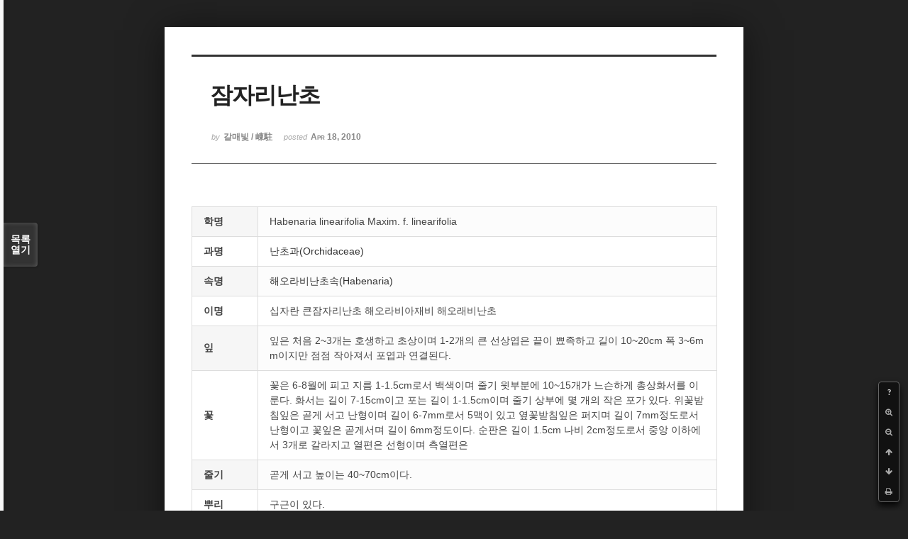

--- FILE ---
content_type: text/html; charset=UTF-8
request_url: http://ydy.kr/xe/index.php?mid=web_2023&document_srl=22223&search_target=extra_vars2&search_keyword=%EB%82%9C%EC%B4%88%EA%B3%BC%28Orchidaceae%29&npage=4&listStyle=viewer&page=1
body_size: 6425
content:
<!DOCTYPE html>
<html lang="ko">
<head>
<!-- META -->
<meta charset="utf-8">
<meta name="Generator" content="XpressEngine">
<meta http-equiv="X-UA-Compatible" content="IE=edge">
<!-- TITLE -->
<title>잠자리난초 - 식물도감 - 갈매빛 사진</title>
<!-- CSS -->
<link rel="stylesheet" href="/xe/common/css/xe.min.css?20251011125341" />
<link rel="stylesheet" href="/xe/common/js/plugins/ui/jquery-ui.min.css?20251011125343" />
<link rel="stylesheet" href="/xe/modules/board/skins/sketchbook5/font-awesome/css/font-awesome.min.css?20251011125708" />
<link rel="stylesheet" href="/xe/modules/board/skins/sketchbook5/css/board.css?20251011125626" />
<!--[if lt IE 9]><link rel="stylesheet" href="/xe/modules/board/skins/sketchbook5/css/ie8.css?20251011125626" />
<![endif]--><link rel="stylesheet" href="/xe/modules/board/skins/sketchbook5/css/print.css?20251011125626" media="print" />
<link rel="stylesheet" href="/xe/modules/board/skins/sketchbook5/css/jquery.mCustomScrollbar.css?20251011125626" />
<link rel="stylesheet" href="/xe/modules/editor/styles/default/style.css?20251011125600" />
<!-- JS -->
<script>
var current_url = "http://ydy.kr/xe/?mid=web_2023&document_srl=22223&search_target=extra_vars2&search_keyword=%EB%82%9C%EC%B4%88%EA%B3%BC%28Orchidaceae%29&npage=4&listStyle=viewer&page=1";
var request_uri = "http://ydy.kr/xe/";
var current_mid = "web_2023";
var waiting_message = "서버에 요청 중입니다. 잠시만 기다려주세요.";
var ssl_actions = new Array();
var default_url = "http://ydy.kr/xe/";
</script>
<!--[if lt IE 9]><script src="/xe/common/js/jquery-1.x.min.js?20251011125341"></script>
<![endif]--><!--[if gte IE 9]><!--><script src="/xe/common/js/jquery.min.js?20251011125341"></script>
<!--<![endif]--><script src="/xe/common/js/x.min.js?20251011125341"></script>
<script src="/xe/common/js/xe.min.js?20251011125342"></script>
<script src="/xe/modules/board/tpl/js/board.min.js?20251011125551"></script>
<!-- RSS -->
<!-- ICON -->

<script>
						if(!captchaTargetAct) {var captchaTargetAct = [];}
						captchaTargetAct.push("procBoardInsertDocument","procBoardInsertComment","procIssuetrackerInsertIssue","procIssuetrackerInsertHistory","procTextyleInsertComment");
						</script>


<meta name="viewport" content="width=device-width, initial-scale=1, minimum-scale=1, maximum-scale=1, user-scalable=yes, target-densitydpi=medium-dpi" />
<style> .xe_content { font-family:"Malgun Gothic";font-size:13px; }</style>
<link rel="canonical" href="http://ydy.kr/xe/web_2023/22223" />
<meta name="keywords" content="버섯,한국의 버섯 mushroom, mushrooms, 곤충, 나비, 거미, 야생화, wildflower,식물도감, 도감, 꽃, flower, 들꽃, 식물, flora, botany, 생태, ecology, 디지탈, digital, 사진, 포토, photo, 포토그래피, 포토그라피, photography, 카메라, camera, 디카, 디지탈카메라, digital camera" />
<meta property="og:locale" content="ko_KR" />
<meta property="og:type" content="article" />
<meta property="og:url" content="http://ydy.kr/xe/web_2023/22223" />
<meta property="og:site_name" content="갈매빛 사진" />
<meta property="og:title" content="잠자리난초 - 식물도감 - 갈매빛 사진" />
<meta property="article:published_time" content="2010-04-18T20:06:09+09:00" />
<meta property="article:modified_time" content="2010-04-18T20:06:09+09:00" />
<meta property="article:tag" content="잠자리난초" />
<meta property="article:tag" content="Habenaria linearifolia Maxim. f. linearifolia" />
<meta property="article:tag" content="난초과(Orchidaceae)" />
<meta property="article:tag" content="해오라비난초속(Habenaria)" />
<meta property="article:tag" content="십자란" />
<meta property="article:tag" content="큰잠자리난초" />
<meta property="article:tag" content="해오라비아재비" />
<meta property="article:tag" content="해오래비난초" />
<div id="WzTtDiV_ss" style="visibility:hidden; position: absolute; overflow: hidden; padding: 0px; width: 0px; left: 0px; top: 0px;"></div>
<style data-id="bdCss">
.bd,.bd input,.bd textarea,.bd select,.bd button,.bd table{font-family:'Segoe UI',Meiryo,'맑은 고딕','Malgun Gothic','돋움',Dotum,Helvetica,'Apple SD Gothic Neo',sans-serif}
.bd .ngeb{font-weight:700;font-family:'Segoe UI',Meiryo,'나눔고딕 ExtraBold','NanumGothic ExtraBold',ngeb,'맑은 고딕','Malgun Gothic','나눔고딕',NanumGothic,ng,'Trebuchet MS','돋움',dotum,Helvetica,'Apple SD Gothic Neo',sans-serif}
.bd em,.bd .color{color:#333333;}
.bd .shadow{text-shadow:1px 1px 1px ;}
.bd .bolder{color:#333333;text-shadow:2px 2px 4px ;}
.bd .bg_color{background-color:#333333;}
.bd .bg_f_color{background-color:#333333;background:-webkit-linear-gradient(#FFF -50%,#333333 50%);background:linear-gradient(to bottom,#FFF -50%,#333333 50%);}
.bd .border_color{border-color:#333333;}
.bd .bx_shadow{box-shadow:0 0 2px ;}
.viewer_with.on:before{background-color:#333333;box-shadow:0 0 2px #333333;}
.bd_zine.zine li:first-child,.bd_tb_lst.common_notice tr:first-child td{margin-top:2px;border-top:1px solid #DDD}
.bd_zine .info b,.bd_zine .info a{color:;}
.bd_zine.card h3{color:#333333;}
</style>
<style>
body,input,textarea,select,button,table{font-family:;}
#viewer .rd_trb,#viewer #trackback{display:none}
</style><script>
//<![CDATA[
xe.current_lang = "ko";
xe.cmd_find = "찾기";
xe.cmd_cancel = "취소";
xe.cmd_confirm = "확인";
xe.msg_no_root = "루트는 선택 할 수 없습니다.";
xe.msg_no_shortcut = "바로가기는 선택 할 수 없습니다.";
xe.msg_select_menu = "대상 메뉴 선택";
//]]>
</script>
</head>
<body class="viewer_blk">
<!--#JSPLUGIN:ui--><script>//<![CDATA[
var lang_type = "ko";
var bdLogin = "로그인 하시겠습니까?@/xe/index.php?mid=web_2023&document_srl=22223&search_target=extra_vars2&search_keyword=%EB%82%9C%EC%B4%88%EA%B3%BC%28Orchidaceae%29&npage=4&listStyle=viewer&page=1&act=dispMemberLoginForm";
jQuery(function($){
	board('#bd_2125049_22223');
});
//]]></script>

<div id="viewer" class="white viewer_style rd_nav_blk">
	<div id="bd_2125049_22223" class="bd clear  " data-default_style="viewer" data-bdFilesType="Y" data-bdNavSide="N" style="max-width:px">
		<div id="rd_ie" class="ie8_only"><i class="tl"></i><i class="tc"></i><i class="tr"></i><i class="ml"></i><i class="mr"></i><i class="bl"></i><i class="bc"></i><i class="br"></i></div>
		<div class="rd rd_nav_style2 clear" style="padding:;" data-docSrl="22223">
	
	<div class="rd_hd clear" style="">
		
				
		<div class="blog v" style="text-align:;;">
			<div class="top_area ngeb np_18px" style="text-align:">
															</div>
			<h1 class="font ngeb" style=";-webkit-animation-name:rd_h1_v;-moz-animation-name:rd_h1_v;animation-name:rd_h1_v;">잠자리난초</h1>						<div class="btm_area ngeb np_18px" style="text-align:"> 
								<span><small>by </small><b>갈매빛 / 崠駐</b></span>				<span title="2010.04.18 20:06"><small>posted </small><b class="date">Apr 18, 2010</b></span>															</div>
		</div>		
				
				
				
				
				<div class="rd_nav_side">
			<div class="rd_nav img_tx fr m_btn_wrp">
		<div class="help bubble left m_no">
		<a class="text" href="#" onclick="jQuery(this).next().fadeToggle();return false;">?</a>
		<div class="wrp">
			<div class="speech">
				<h4>단축키</h4>
				<p><strong><i class="fa fa-long-arrow-left"></i><span class="blind">Prev</span></strong>이전 문서</p>
				<p><strong><i class="fa fa-long-arrow-right"></i><span class="blind">Next</span></strong>다음 문서</p>
				<p><strong>ESC</strong>닫기</p>			</div>
			<i class="edge"></i>
			<i class="ie8_only bl"></i><i class="ie8_only br"></i>
		</div>
	</div>		<a class="font_plus bubble" href="#" title="크게"><i class="fa fa-search-plus"></i><b class="tx">크게</b></a>
	<a class="font_minus bubble" href="#" title="작게"><i class="fa fa-search-minus"></i><b class="tx">작게</b></a>
			<a class="back_to bubble m_no" href="#bd_2125049_22223" title="위로"><i class="fa fa-arrow-up"></i><b class="tx">위로</b></a>
	<a class="back_to bubble m_no" href="#rd_end_22223" title="(목록) 아래로"><i class="fa fa-arrow-down"></i><b class="tx">아래로</b></a>
	<a class="comment back_to bubble if_viewer m_no" href="#22223_comment" title="댓글로 가기"><i class="fa fa-comment"></i><b class="tx">댓글로 가기</b></a>
	<a class="print_doc bubble m_no this" href="/xe/index.php?mid=web_2023&amp;document_srl=22223&amp;search_target=extra_vars2&amp;search_keyword=%EB%82%9C%EC%B4%88%EA%B3%BC%28Orchidaceae%29&amp;npage=4&amp;listStyle=viewer&amp;page=1" title="인쇄"><i class="fa fa-print"></i><b class="tx">인쇄</b></a>			</div>		</div>			</div>
	
		
	<div class="rd_body clear">
		
		<table class="et_vars bd_tb">
			<caption class="blind">Extra Form</caption>
						<tr class="bg1">
				<th scope="row">학명</th>
				<td>Habenaria linearifolia Maxim. f. linearifolia</td>										</tr><tr class="bg0">
				<th scope="row">과명</th>
				<td><a href=/xe/?mid=web_2023&search_target=extra_vars2&search_keyword=%EB%82%9C%EC%B4%88%EA%B3%BC(Orchidaceae) target=_blank>난초과(Orchidaceae)</a></td>										</tr><tr class="bg1">
				<th scope="row">속명</th>
				<td><a href=/xe/?mid=web_2023&search_target=extra_vars3&search_keyword=해오라비난초속(Habenaria) target=_blank>해오라비난초속(Habenaria)</a></td>										</tr><tr class="bg0">
				<th scope="row">이명</th>
				<td>십자란 큰잠자리난초 해오라비아재비 해오래비난초</td>										</tr><tr class="bg1">
				<th scope="row">잎</th>
				<td>잎은 처음 2~3개는 호생하고 초상이며 1-2개의 큰 선상엽은 끝이 뾰족하고 길이 10~20cm  폭 3~6mm이지만 점점 작아져서 포엽과 연결된다.</td>										</tr><tr class="bg0">
				<th scope="row">꽃</th>
				<td>꽃은 6-8월에 피고 지름 1-1.5cm로서 백색이며 줄기 윗부분에 10~15개가 느슨하게 총상화서를 이룬다. 화서는 길이 7-15cm이고 포는 길이 1-1.5cm이며 줄기 상부에 몇 개의 작은 포가 있다. 위꽃받침잎은 곧게 서고 난형이며 길이 6-7mm로서 5맥이 있고 옆꽃받침잎은 퍼지며 길이 7mm정도로서 난형이고 꽃잎은 곧게서며 길이 6mm정도이다. 순판은 길이 1.5cm  나비 2cm정도로서 중앙 이하에서 3개로 갈라지고 열편은 선형이며 측열편은</td>										</tr><tr class="bg1">
				<th scope="row">줄기</th>
				<td>곧게 서고 높이는 40~70cm이다.</td>										</tr><tr class="bg0">
				<th scope="row">뿌리</th>
				<td>구근이 있다.</td>										</tr><tr class="bg1">
				<th scope="row">분포</th>
				<td>▶일본  중국  아므르 등의 온대에 분포한다. ▶제주도를 포함하여 전국 각 처에 분포한다.</td>										</tr><tr class="bg0">
				<th scope="row">형태</th>
				<td>다년생 초본이다.</td>										</tr><tr class="bg1">
				<th scope="row">특징</th>
				<td>잎이 어긋나게 붙고 꽃은 總狀花序(총상화서ㅡ모여 달리는 꽃차례)에 핀다.</td>										</tr><tr class="bg0">
				<th scope="row">국명출전</th>
				<td>국가식물표준목록</td>										</tr><tr class="bg1">
				<th scope="row">학명출전</th>
				<td>Prim. f1. amur. 269 (1859)</td>										</tr><tr class="bg0">
				<th scope="row">참고문헌</th>
				<td>1) 한국식물도감(하권 초본부) (정태현, 1956)</td>										</tr>		</table>		
				
				<article><!--BeforeDocument(22223,4)--><div class="document_22223_4 xe_content"></div><!--AfterDocument(22223,4)--></article>
				
				<div class="rd_t_f rd_tag css3pie clear">
			<div class="bg_f_color border_color">TAG &bull;</div>
			<ul>
												<li><a href="/xe/index.php?mid=web_2023&amp;search_target=tag&amp;search_keyword=%EC%9E%A0%EC%9E%90%EB%A6%AC%EB%82%9C%EC%B4%88&amp;npage=4&amp;listStyle=viewer&amp;page=1">잠자리난초</a><span class="comma">,</span></li>
												<li><a href="/xe/index.php?mid=web_2023&amp;search_target=tag&amp;search_keyword=Habenaria+linearifolia+Maxim.+f.+linearifolia&amp;npage=4&amp;listStyle=viewer&amp;page=1">Habenaria linearifolia Maxim. f. linearifolia</a><span class="comma">,</span></li>
												<li><a href="/xe/index.php?mid=web_2023&amp;search_target=tag&amp;search_keyword=%EB%82%9C%EC%B4%88%EA%B3%BC%28Orchidaceae%29&amp;npage=4&amp;listStyle=viewer&amp;page=1">난초과(Orchidaceae)</a><span class="comma">,</span></li>
												<li><a href="/xe/index.php?mid=web_2023&amp;search_target=tag&amp;search_keyword=%ED%95%B4%EC%98%A4%EB%9D%BC%EB%B9%84%EB%82%9C%EC%B4%88%EC%86%8D%28Habenaria%29&amp;npage=4&amp;listStyle=viewer&amp;page=1">해오라비난초속(Habenaria)</a><span class="comma">,</span></li>
												<li><a href="/xe/index.php?mid=web_2023&amp;search_target=tag&amp;search_keyword=%EC%8B%AD%EC%9E%90%EB%9E%80&amp;npage=4&amp;listStyle=viewer&amp;page=1">십자란</a><span class="comma">,</span></li>
												<li><a href="/xe/index.php?mid=web_2023&amp;search_target=tag&amp;search_keyword=%ED%81%B0%EC%9E%A0%EC%9E%90%EB%A6%AC%EB%82%9C%EC%B4%88&amp;npage=4&amp;listStyle=viewer&amp;page=1">큰잠자리난초</a><span class="comma">,</span></li>
												<li><a href="/xe/index.php?mid=web_2023&amp;search_target=tag&amp;search_keyword=%ED%95%B4%EC%98%A4%EB%9D%BC%EB%B9%84%EC%95%84%EC%9E%AC%EB%B9%84&amp;npage=4&amp;listStyle=viewer&amp;page=1">해오라비아재비</a><span class="comma">,</span></li>
												<li><a href="/xe/index.php?mid=web_2023&amp;search_target=tag&amp;search_keyword=%ED%95%B4%EC%98%A4%EB%9E%98%EB%B9%84%EB%82%9C%EC%B4%88&amp;npage=4&amp;listStyle=viewer&amp;page=1">해오래비난초</a><span class="comma">,</span></li>
							</ul>
		</div>	</div>
	
	<div class="rd_ft">
		
				
		<div class="bd_prev_next clear">
					</div>		
				
						
				
		<div class="rd_ft_nav clear">
						
						
						<div class="rd_nav img_tx fr m_btn_wrp">
				<a class="back_to bubble m_no" href="#bd_2125049_22223" title="위로"><i class="fa fa-arrow-up"></i><b class="tx">위로</b></a>
	<a class="back_to bubble m_no" href="#rd_end_22223" title="(목록) 아래로"><i class="fa fa-arrow-down"></i><b class="tx">아래로</b></a>
	<a class="comment back_to bubble if_viewer m_no" href="#22223_comment" title="댓글로 가기"><i class="fa fa-comment"></i><b class="tx">댓글로 가기</b></a>
	<a class="print_doc bubble m_no this" href="/xe/index.php?mid=web_2023&amp;document_srl=22223&amp;search_target=extra_vars2&amp;search_keyword=%EB%82%9C%EC%B4%88%EA%B3%BC%28Orchidaceae%29&amp;npage=4&amp;listStyle=viewer&amp;page=1" title="인쇄"><i class="fa fa-print"></i><b class="tx">인쇄</b></a>			</div>					</div>
	</div>
	
		
	</div>
<hr id="rd_end_22223" class="rd_end clear" />		<div id="viewer_lst" class="">
			<button type="button" id="viewer_lst_tg" class="ngeb bg_color">목록<br /><span class="tx_open">열기</span><span class="tx_close">닫기</span></button>
			<h3 class="ui_font">Articles</h3>
			<div id="viewer_lst_scroll">
				<ul>
					<li>
						<a class="clear" href="/xe/index.php?mid=web_2023&amp;document_srl=22090&amp;search_target=extra_vars2&amp;search_keyword=%EB%82%9C%EC%B4%88%EA%B3%BC%28Orchidaceae%29&amp;npage=4&amp;listStyle=viewer&amp;page=1">
							<span class="tmb"><img src="http://ydy.kr/xe/files/thumbnails/090/022/260x260.ratio.jpg?20250908182034" alt="" /></span>							<span class="tl">으름난초</span>
							<span class="meta"><strong></strong>2010.04.18 20:06</span>
						</a>
					</li><li>
						<a class="clear" href="/xe/index.php?mid=web_2023&amp;document_srl=23589&amp;search_target=extra_vars2&amp;search_keyword=%EB%82%9C%EC%B4%88%EA%B3%BC%28Orchidaceae%29&amp;npage=4&amp;listStyle=viewer&amp;page=1">
							<span class="tmb"><img src="http://ydy.kr/xe/files/thumbnails/589/023/260x260.ratio.jpg?20250819224040" alt="" /></span>							<span class="tl">흰제비란</span>
							<span class="meta"><strong></strong>2010.04.18 20:06</span>
						</a>
					</li><li>
						<a class="clear" href="/xe/index.php?mid=web_2023&amp;document_srl=21007&amp;search_target=extra_vars2&amp;search_keyword=%EB%82%9C%EC%B4%88%EA%B3%BC%28Orchidaceae%29&amp;npage=4&amp;listStyle=viewer&amp;page=1">
							<span class="tmb"><img src="http://ydy.kr/xe/files/thumbnails/007/021/260x260.ratio.jpg?20250819225101" alt="" /></span>							<span class="tl">비비추난초<b>1</b></span>
							<span class="meta"><strong></strong>2010.04.18 20:06</span>
						</a>
					</li><li>
						<a class="clear" href="/xe/index.php?mid=web_2023&amp;document_srl=21937&amp;search_target=extra_vars2&amp;search_keyword=%EB%82%9C%EC%B4%88%EA%B3%BC%28Orchidaceae%29&amp;npage=4&amp;listStyle=viewer&amp;page=1">
							<span class="tmb"><img src="http://ydy.kr/xe/files/thumbnails/937/021/260x260.ratio.jpg?20250819223059" alt="" /></span>							<span class="tl">옥잠난초<b>1</b></span>
							<span class="meta"><strong></strong>2010.04.18 20:06</span>
						</a>
					</li><li>
						<a class="clear" href="/xe/index.php?mid=web_2023&amp;document_srl=22545&amp;search_target=extra_vars2&amp;search_keyword=%EB%82%9C%EC%B4%88%EA%B3%BC%28Orchidaceae%29&amp;npage=4&amp;listStyle=viewer&amp;page=1">
							<span class="tmb"><img src="http://ydy.kr/xe/files/thumbnails/545/022/260x260.ratio.jpg?20250819223914" alt="" /></span>							<span class="tl">지네발란</span>
							<span class="meta"><strong></strong>2010.04.18 20:06</span>
						</a>
					</li><li>
						<a class="clear" href="/xe/index.php?mid=web_2023&amp;document_srl=23198&amp;search_target=extra_vars2&amp;search_keyword=%EB%82%9C%EC%B4%88%EA%B3%BC%28Orchidaceae%29&amp;npage=4&amp;listStyle=viewer&amp;page=1">
							<span class="tmb"><img src="http://ydy.kr/xe/files/thumbnails/198/023/260x260.ratio.jpg?20250819224627" alt="" /></span>							<span class="tl">풍선난초</span>
							<span class="meta"><strong></strong>2010.04.18 20:06</span>
						</a>
					</li><li>
						<a class="clear" href="/xe/index.php?mid=web_2023&amp;document_srl=23722&amp;search_target=extra_vars2&amp;search_keyword=%EB%82%9C%EC%B4%88%EA%B3%BC%28Orchidaceae%29&amp;npage=4&amp;listStyle=viewer&amp;page=1">
							<span class="tmb"><img src="http://ydy.kr/xe/files/thumbnails/722/023/260x260.ratio.jpg?20250819223600" alt="" /></span>							<span class="tl">한라새둥지란</span>
							<span class="meta"><strong></strong>2010.04.18 20:06</span>
						</a>
					</li><li>
						<a class="clear" href="/xe/index.php?mid=web_2023&amp;document_srl=19101&amp;search_target=extra_vars2&amp;search_keyword=%EB%82%9C%EC%B4%88%EA%B3%BC%28Orchidaceae%29&amp;npage=4&amp;listStyle=viewer&amp;page=1">
							<span class="tmb"><img src="http://ydy.kr/xe/files/thumbnails/101/019/260x260.ratio.jpg?20250819224850" alt="" /></span>							<span class="tl">갈매기난초<b>1</b></span>
							<span class="meta"><strong></strong>2010.04.18 20:06</span>
						</a>
					</li><li>
						<a class="clear" href="/xe/index.php?mid=web_2023&amp;document_srl=21370&amp;search_target=extra_vars2&amp;search_keyword=%EB%82%9C%EC%B4%88%EA%B3%BC%28Orchidaceae%29&amp;npage=4&amp;listStyle=viewer&amp;page=1">
							<span class="tmb"><img src="http://ydy.kr/xe/files/thumbnails/370/021/260x260.ratio.jpg?20250819224241" alt="" /></span>							<span class="tl">석곡<b>2</b></span>
							<span class="meta"><strong></strong>2010.04.18 20:06</span>
						</a>
					</li><li>
						<a class="clear" href="/xe/index.php?mid=web_2023&amp;document_srl=23178&amp;search_target=extra_vars2&amp;search_keyword=%EB%82%9C%EC%B4%88%EA%B3%BC%28Orchidaceae%29&amp;npage=4&amp;listStyle=viewer&amp;page=1">
							<span class="tmb"><img src="http://ydy.kr/xe/files/thumbnails/178/023/260x260.ratio.jpg?20250819224658" alt="" /></span>							<span class="tl">푸른천마</span>
							<span class="meta"><strong></strong>2010.04.18 20:06</span>
						</a>
					</li><li>
						<a class="clear" href="/xe/index.php?mid=web_2023&amp;document_srl=20358&amp;search_target=extra_vars2&amp;search_keyword=%EB%82%9C%EC%B4%88%EA%B3%BC%28Orchidaceae%29&amp;npage=4&amp;listStyle=viewer&amp;page=1">
							<span class="tmb"><img src="http://ydy.kr/xe/files/thumbnails/358/020/260x260.ratio.jpg?20250819224254" alt="" /></span>							<span class="tl">레분복주머니란</span>
							<span class="meta"><strong></strong>2010.04.18 20:06</span>
						</a>
					</li><li>
						<a class="clear" href="/xe/index.php?mid=web_2023&amp;document_srl=21984&amp;search_target=extra_vars2&amp;search_keyword=%EB%82%9C%EC%B4%88%EA%B3%BC%28Orchidaceae%29&amp;npage=4&amp;listStyle=viewer&amp;page=1">
							<span class="tmb"><img src="http://ydy.kr/xe/files/thumbnails/984/021/260x260.ratio.jpg?20250819223007" alt="" /></span>							<span class="tl">왕복주머니란</span>
							<span class="meta"><strong></strong>2010.04.18 20:06</span>
						</a>
					</li><li>
						<a class="clear" href="/xe/index.php?mid=web_2023&amp;document_srl=19962&amp;search_target=extra_vars2&amp;search_keyword=%EB%82%9C%EC%B4%88%EA%B3%BC%28Orchidaceae%29&amp;npage=4&amp;listStyle=viewer&amp;page=1">
							<span class="tmb"><img src="http://ydy.kr/xe/files/thumbnails/962/019/260x260.ratio.jpg?20250819223030" alt="" /></span>							<span class="tl">노랑복주머니란</span>
							<span class="meta"><strong></strong>2010.04.18 20:06</span>
						</a>
					</li><li>
						<a class="clear" href="/xe/index.php?mid=web_2023&amp;document_srl=21337&amp;search_target=extra_vars2&amp;search_keyword=%EB%82%9C%EC%B4%88%EA%B3%BC%28Orchidaceae%29&amp;npage=4&amp;listStyle=viewer&amp;page=1">
							<span class="tmb"><img src="http://ydy.kr/xe/files/thumbnails/337/021/260x260.ratio.jpg?20250819224320" alt="" /></span>							<span class="tl">자주복주머니란</span>
							<span class="meta"><strong></strong>2010.04.18 20:06</span>
						</a>
					</li><li>
						<a class="clear" href="/xe/index.php?mid=web_2023&amp;document_srl=21850&amp;search_target=extra_vars2&amp;search_keyword=%EB%82%9C%EC%B4%88%EA%B3%BC%28Orchidaceae%29&amp;npage=4&amp;listStyle=viewer&amp;page=1">
							<span class="tmb"><img src="http://ydy.kr/xe/files/thumbnails/850/021/260x260.ratio.jpg?20250819223259" alt="" /></span>							<span class="tl">양머리복주머니란</span>
							<span class="meta"><strong></strong>2010.04.18 20:06</span>
						</a>
					</li><li>
						<a class="clear" href="/xe/index.php?mid=web_2023&amp;document_srl=22236&amp;search_target=extra_vars2&amp;search_keyword=%EB%82%9C%EC%B4%88%EA%B3%BC%28Orchidaceae%29&amp;npage=4&amp;listStyle=viewer&amp;page=1">
							<span class="tmb"><img src="http://ydy.kr/xe/files/thumbnails/236/022/260x260.ratio.jpg?20250819224542" alt="" /></span>							<span class="tl">장미빛복주머니란</span>
							<span class="meta"><strong></strong>2010.04.18 20:06</span>
						</a>
					</li><li>
						<a class="clear" href="/xe/index.php?mid=web_2023&amp;document_srl=23020&amp;search_target=extra_vars2&amp;search_keyword=%EB%82%9C%EC%B4%88%EA%B3%BC%28Orchidaceae%29&amp;npage=4&amp;listStyle=viewer&amp;page=1">
							<span class="tmb"><img src="http://ydy.kr/xe/files/thumbnails/020/023/260x260.ratio.jpg?20250819225042" alt="" /></span>							<span class="tl">털복주머니란</span>
							<span class="meta"><strong></strong>2010.04.18 20:06</span>
						</a>
					</li><li>
						<a class="clear" href="/xe/index.php?mid=web_2023&amp;document_srl=23533&amp;search_target=extra_vars2&amp;search_keyword=%EB%82%9C%EC%B4%88%EA%B3%BC%28Orchidaceae%29&amp;npage=4&amp;listStyle=viewer&amp;page=1">
							<span class="tmb"><img src="http://ydy.kr/xe/files/thumbnails/533/023/260x260.ratio.jpg?20250819223926" alt="" /></span>							<span class="tl">흰복주머니란</span>
							<span class="meta"><strong></strong>2010.04.18 20:06</span>
						</a>
					</li><li>
						<a class="clear" href="/xe/index.php?mid=web_2023&amp;document_srl=19374&amp;search_target=extra_vars2&amp;search_keyword=%EB%82%9C%EC%B4%88%EA%B3%BC%28Orchidaceae%29&amp;npage=4&amp;listStyle=viewer&amp;page=1">
							<span class="tmb"><img src="http://ydy.kr/xe/files/thumbnails/374/019/260x260.ratio.jpg?20250819224238" alt="" /></span>							<span class="tl">겨자복주머니란</span>
							<span class="meta"><strong></strong>2010.04.18 20:06</span>
						</a>
					</li><li>
						<a class="clear" href="/xe/index.php?mid=web_2023&amp;document_srl=20889&amp;search_target=extra_vars2&amp;search_keyword=%EB%82%9C%EC%B4%88%EA%B3%BC%28Orchidaceae%29&amp;npage=4&amp;listStyle=viewer&amp;page=1">
							<span class="tmb"><img src="http://ydy.kr/xe/files/thumbnails/889/020/260x260.ratio.jpg?20250819223208" alt="" /></span>							<span class="tl">복주머니란<b>1</b></span>
							<span class="meta"><strong></strong>2010.04.18 20:06</span>
						</a>
					</li>				</ul>
			</div>
			<div id="viewer_pn" class="bd_pg clear">
								<strong class="this">1</strong> 
												 
				<a href="/xe/index.php?mid=web_2023&amp;document_srl=22223&amp;search_target=extra_vars2&amp;search_keyword=%EB%82%9C%EC%B4%88%EA%B3%BC%28Orchidaceae%29&amp;npage=4&amp;listStyle=viewer&amp;page=2">2</a>								 
				<a href="/xe/index.php?mid=web_2023&amp;document_srl=22223&amp;search_target=extra_vars2&amp;search_keyword=%EB%82%9C%EC%B4%88%EA%B3%BC%28Orchidaceae%29&amp;npage=4&amp;listStyle=viewer&amp;page=3">3</a>								 
				<a href="/xe/index.php?mid=web_2023&amp;document_srl=22223&amp;search_target=extra_vars2&amp;search_keyword=%EB%82%9C%EC%B4%88%EA%B3%BC%28Orchidaceae%29&amp;npage=4&amp;listStyle=viewer&amp;page=4">4</a>								 
				<a href="/xe/index.php?mid=web_2023&amp;document_srl=22223&amp;search_target=extra_vars2&amp;search_keyword=%EB%82%9C%EC%B4%88%EA%B3%BC%28Orchidaceae%29&amp;npage=4&amp;listStyle=viewer&amp;page=5">5</a>								 
				<a href="/xe/index.php?mid=web_2023&amp;document_srl=22223&amp;search_target=extra_vars2&amp;search_keyword=%EB%82%9C%EC%B4%88%EA%B3%BC%28Orchidaceae%29&amp;npage=4&amp;listStyle=viewer&amp;page=6">6</a>								 
				<a href="/xe/index.php?mid=web_2023&amp;document_srl=22223&amp;search_target=extra_vars2&amp;search_keyword=%EB%82%9C%EC%B4%88%EA%B3%BC%28Orchidaceae%29&amp;npage=4&amp;listStyle=viewer&amp;page=7">7</a>							</div>			<button type="button" class="tg_close2" onClick="jQuery('#viewer_lst_tg').click();">X</button>
		</div>		</div></div>
<script type="text/javascript">
//<![CDATA[
jQuery(function($) 
{
	$(document).ready(function() 
	{
		$("input:text").keydown(function (key) {
			if (key.keyCode == 13){ //enter
				key.preventDefault(); // donot submit form
			}
		});
		$("#WzTtDiV_ss").text($.now());
		$(":submit").mousedown(function(e) 
		{
			if (!$("input[name=c63fbb022dcfd46e509d207f4277e2c54]").val() && !$("input[name=token_1l]").val() && e.pageX && e.pageY) 
			{
				if ($("form.boardEditor").length > 0){
					$("form.boardEditor").append('<input type="hidden" name="c63fbb022dcfd46e509d207f4277e2c54" value=""/>');
					$("form.boardEditor").append('<input type="hidden" name="token_1l" value="1892277515"/>');
					$("form.boardEditor").append('<input type="hidden" name="pin_22" value=""/>');
					$(this).closest("form").children("input[name=c63fbb022dcfd46e509d207f4277e2c54]").val("1095e2ddf48f4ddddf857e8c69fa555d");
					$("form.boardEditor").children("input[name=pin_22]").val( $.now()-$("#WzTtDiV_ss").text() );
				}
				else
				{
					$("form").each(function()
					{
					//var txt = $(this).attr('onsubmit'); 
					//if (/insert_comment/i.test(txt))
					//{
						$(this).append('<input type="hidden" name="c63fbb022dcfd46e509d207f4277e2c54" value=""/>');
						$(this).append('<input type="hidden" name="token_1l" value="1892277515"/>');
						$(this).append('<input type="hidden" name="pin_22" value=""/>');
						$(this).children("input[name=c63fbb022dcfd46e509d207f4277e2c54]").val("1095e2ddf48f4ddddf857e8c69fa555d");
						$(this).children("input[name=pin_22]").val( $.now()-$("#WzTtDiV_ss").text() );
					//}
					});
				}
			}
		});
	});
});
//]]>
</script>
<!-- ETC -->
<div class="wfsr"></div>
<script src="/xe/addons/captcha/captcha.min.js?20251011130554"></script><script src="/xe/files/cache/js_filter_compiled/d046d1841b9c79c545b82d3be892699d.ko.compiled.js?20251214132822"></script><script src="/xe/files/cache/js_filter_compiled/1bdc15d63816408b99f674eb6a6ffcea.ko.compiled.js?20251214132822"></script><script src="/xe/files/cache/js_filter_compiled/9b007ee9f2af763bb3d35e4fb16498e9.ko.compiled.js?20251214132822"></script><script src="/xe/addons/autolink/autolink.js?20251011130554"></script><script src="/xe/common/js/plugins/ui/jquery-ui.min.js?20251011125343"></script><script src="/xe/common/js/plugins/ui/jquery.ui.datepicker-ko.js?20251011125343"></script><script src="/xe/modules/board/skins/sketchbook5/js/imagesloaded.pkgd.min.js?20251011125627"></script><script src="/xe/modules/board/skins/sketchbook5/js/jquery.cookie.js?20251011125627"></script><script src="/xe/modules/editor/skins/xpresseditor/js/xe_textarea.min.js?20251011125648"></script><script src="/xe/modules/board/skins/sketchbook5/js/jquery.autogrowtextarea.min.js?20251011125627"></script><script src="/xe/modules/board/skins/sketchbook5/js/board.js?20251011125626"></script><script src="/xe/modules/board/skins/sketchbook5/js/viewer.js?20251011125627"></script><script src="/xe/modules/board/skins/sketchbook5/js/jquery.mousewheel.min.js?20251011125627"></script><script src="/xe/modules/board/skins/sketchbook5/js/jquery.mCustomScrollbar.min.js?20251011125627"></script></body>
</html>
